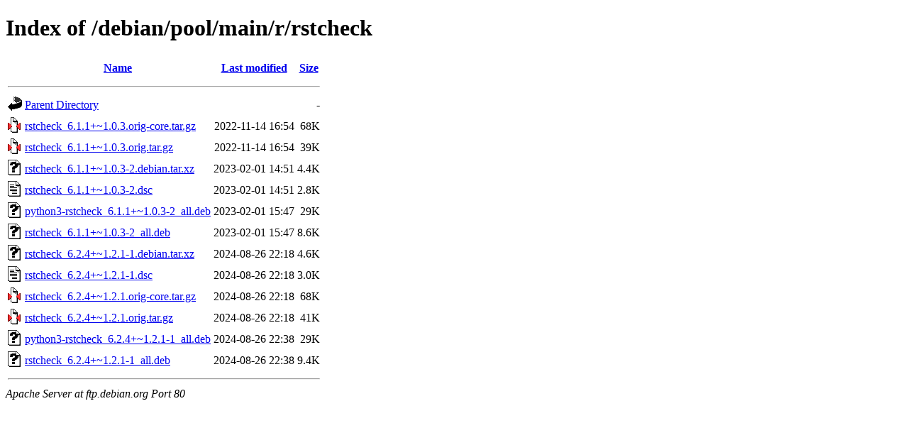

--- FILE ---
content_type: text/html;charset=UTF-8
request_url: http://ftp.debian.org/debian/pool/main/r/rstcheck/?C=M;O=A
body_size: 705
content:
<!DOCTYPE HTML PUBLIC "-//W3C//DTD HTML 4.01//EN" "http://www.w3.org/TR/html4/strict.dtd">
<html>
 <head>
  <title>Index of /debian/pool/main/r/rstcheck</title>
 </head>
 <body>
<h1>Index of /debian/pool/main/r/rstcheck</h1>
  <table>
   <tr><th valign="top"><img src="/icons/blank.gif" alt="[ICO]"></th><th><a href="?C=N;O=A">Name</a></th><th><a href="?C=M;O=D">Last modified</a></th><th><a href="?C=S;O=A">Size</a></th></tr>
   <tr><th colspan="4"><hr></th></tr>
<tr><td valign="top"><img src="/icons/back.gif" alt="[PARENTDIR]"></td><td><a href="/debian/pool/main/r/">Parent Directory</a></td><td>&nbsp;</td><td align="right">  - </td></tr>
<tr><td valign="top"><img src="/icons/compressed.gif" alt="[   ]"></td><td><a href="rstcheck_6.1.1+~1.0.3.orig-core.tar.gz">rstcheck_6.1.1+~1.0.3.orig-core.tar.gz</a></td><td align="right">2022-11-14 16:54  </td><td align="right"> 68K</td></tr>
<tr><td valign="top"><img src="/icons/compressed.gif" alt="[   ]"></td><td><a href="rstcheck_6.1.1+~1.0.3.orig.tar.gz">rstcheck_6.1.1+~1.0.3.orig.tar.gz</a></td><td align="right">2022-11-14 16:54  </td><td align="right"> 39K</td></tr>
<tr><td valign="top"><img src="/icons/unknown.gif" alt="[   ]"></td><td><a href="rstcheck_6.1.1+~1.0.3-2.debian.tar.xz">rstcheck_6.1.1+~1.0.3-2.debian.tar.xz</a></td><td align="right">2023-02-01 14:51  </td><td align="right">4.4K</td></tr>
<tr><td valign="top"><img src="/icons/text.gif" alt="[TXT]"></td><td><a href="rstcheck_6.1.1+~1.0.3-2.dsc">rstcheck_6.1.1+~1.0.3-2.dsc</a></td><td align="right">2023-02-01 14:51  </td><td align="right">2.8K</td></tr>
<tr><td valign="top"><img src="/icons/unknown.gif" alt="[   ]"></td><td><a href="python3-rstcheck_6.1.1+~1.0.3-2_all.deb">python3-rstcheck_6.1.1+~1.0.3-2_all.deb</a></td><td align="right">2023-02-01 15:47  </td><td align="right"> 29K</td></tr>
<tr><td valign="top"><img src="/icons/unknown.gif" alt="[   ]"></td><td><a href="rstcheck_6.1.1+~1.0.3-2_all.deb">rstcheck_6.1.1+~1.0.3-2_all.deb</a></td><td align="right">2023-02-01 15:47  </td><td align="right">8.6K</td></tr>
<tr><td valign="top"><img src="/icons/unknown.gif" alt="[   ]"></td><td><a href="rstcheck_6.2.4+~1.2.1-1.debian.tar.xz">rstcheck_6.2.4+~1.2.1-1.debian.tar.xz</a></td><td align="right">2024-08-26 22:18  </td><td align="right">4.6K</td></tr>
<tr><td valign="top"><img src="/icons/text.gif" alt="[TXT]"></td><td><a href="rstcheck_6.2.4+~1.2.1-1.dsc">rstcheck_6.2.4+~1.2.1-1.dsc</a></td><td align="right">2024-08-26 22:18  </td><td align="right">3.0K</td></tr>
<tr><td valign="top"><img src="/icons/compressed.gif" alt="[   ]"></td><td><a href="rstcheck_6.2.4+~1.2.1.orig-core.tar.gz">rstcheck_6.2.4+~1.2.1.orig-core.tar.gz</a></td><td align="right">2024-08-26 22:18  </td><td align="right"> 68K</td></tr>
<tr><td valign="top"><img src="/icons/compressed.gif" alt="[   ]"></td><td><a href="rstcheck_6.2.4+~1.2.1.orig.tar.gz">rstcheck_6.2.4+~1.2.1.orig.tar.gz</a></td><td align="right">2024-08-26 22:18  </td><td align="right"> 41K</td></tr>
<tr><td valign="top"><img src="/icons/unknown.gif" alt="[   ]"></td><td><a href="python3-rstcheck_6.2.4+~1.2.1-1_all.deb">python3-rstcheck_6.2.4+~1.2.1-1_all.deb</a></td><td align="right">2024-08-26 22:38  </td><td align="right"> 29K</td></tr>
<tr><td valign="top"><img src="/icons/unknown.gif" alt="[   ]"></td><td><a href="rstcheck_6.2.4+~1.2.1-1_all.deb">rstcheck_6.2.4+~1.2.1-1_all.deb</a></td><td align="right">2024-08-26 22:38  </td><td align="right">9.4K</td></tr>
   <tr><th colspan="4"><hr></th></tr>
</table>
<address>Apache Server at ftp.debian.org Port 80</address>
</body></html>
